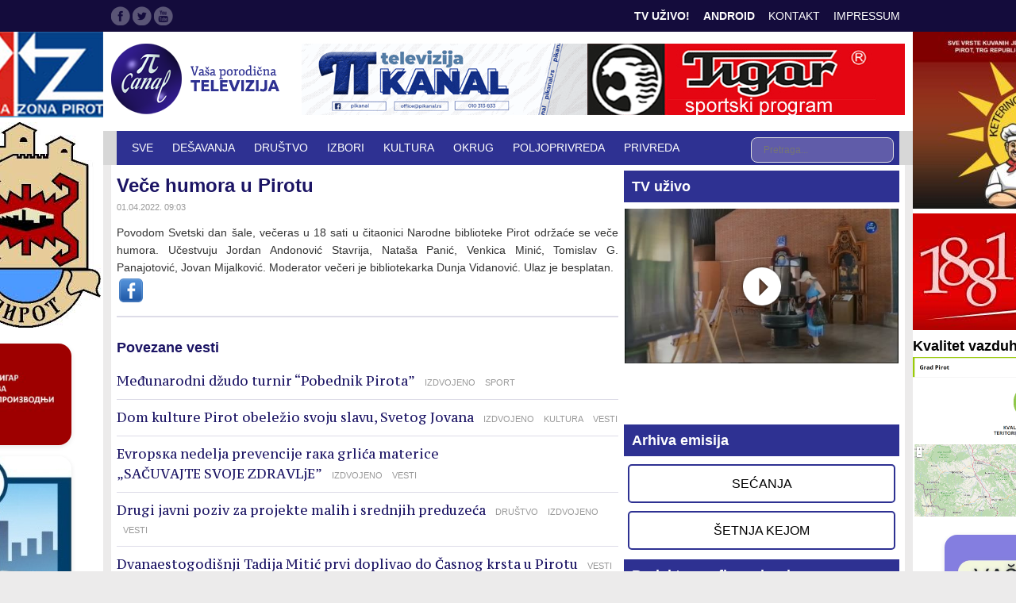

--- FILE ---
content_type: text/html; charset=UTF-8
request_url: http://www.pikanal.rs/2022/04/01/vece-humora-u-pirotu/
body_size: 52610
content:
<!DOCTYPE html>
<html>
  <head>
    <base href="http://www.pikanal.rs/" />
    <meta charset="utf-8">
    <meta name="viewport" content="width=device-width, initial-scale=1, user-scalable=no">
    <title>  Veče humora u Pirotu - Televizija Pi Kanal Pirot - Najnovije video vesti iz Pirota</title>
    <link href='https://fonts.googleapis.com/css?family=PT+Sans:400,400italic,700,700italic&subset=latin,latin-ext&display=swap' rel='stylesheet' type='text/css'>
    <link href='https://fonts.googleapis.com/css?family=PT+Serif+Caption:400,400italic&subset=latin,latin-ext&display=swap' rel='stylesheet' type='text/css'>
    <link rel="stylesheet" type="text/css" href="http://www.pikanal.rs/wp-content/themes/pikanal/static/layout.css?v=4">    
    <link rel="stylesheet" type="text/css" href="https://www.pikanal.rs/wp-content/plugins/wp-pagenavi/pagenavi-css.css">
<meta name="description" content="Veče humora u Pirotu" />
    <meta name='robots' content='max-image-preview:large' />
	<style>img:is([sizes="auto" i], [sizes^="auto," i]) { contain-intrinsic-size: 3000px 1500px }</style>
	<script type="text/javascript">
/* <![CDATA[ */
window._wpemojiSettings = {"baseUrl":"https:\/\/s.w.org\/images\/core\/emoji\/16.0.1\/72x72\/","ext":".png","svgUrl":"https:\/\/s.w.org\/images\/core\/emoji\/16.0.1\/svg\/","svgExt":".svg","source":{"concatemoji":"http:\/\/www.pikanal.rs\/wp-includes\/js\/wp-emoji-release.min.js?ver=6.8.3"}};
/*! This file is auto-generated */
!function(s,n){var o,i,e;function c(e){try{var t={supportTests:e,timestamp:(new Date).valueOf()};sessionStorage.setItem(o,JSON.stringify(t))}catch(e){}}function p(e,t,n){e.clearRect(0,0,e.canvas.width,e.canvas.height),e.fillText(t,0,0);var t=new Uint32Array(e.getImageData(0,0,e.canvas.width,e.canvas.height).data),a=(e.clearRect(0,0,e.canvas.width,e.canvas.height),e.fillText(n,0,0),new Uint32Array(e.getImageData(0,0,e.canvas.width,e.canvas.height).data));return t.every(function(e,t){return e===a[t]})}function u(e,t){e.clearRect(0,0,e.canvas.width,e.canvas.height),e.fillText(t,0,0);for(var n=e.getImageData(16,16,1,1),a=0;a<n.data.length;a++)if(0!==n.data[a])return!1;return!0}function f(e,t,n,a){switch(t){case"flag":return n(e,"\ud83c\udff3\ufe0f\u200d\u26a7\ufe0f","\ud83c\udff3\ufe0f\u200b\u26a7\ufe0f")?!1:!n(e,"\ud83c\udde8\ud83c\uddf6","\ud83c\udde8\u200b\ud83c\uddf6")&&!n(e,"\ud83c\udff4\udb40\udc67\udb40\udc62\udb40\udc65\udb40\udc6e\udb40\udc67\udb40\udc7f","\ud83c\udff4\u200b\udb40\udc67\u200b\udb40\udc62\u200b\udb40\udc65\u200b\udb40\udc6e\u200b\udb40\udc67\u200b\udb40\udc7f");case"emoji":return!a(e,"\ud83e\udedf")}return!1}function g(e,t,n,a){var r="undefined"!=typeof WorkerGlobalScope&&self instanceof WorkerGlobalScope?new OffscreenCanvas(300,150):s.createElement("canvas"),o=r.getContext("2d",{willReadFrequently:!0}),i=(o.textBaseline="top",o.font="600 32px Arial",{});return e.forEach(function(e){i[e]=t(o,e,n,a)}),i}function t(e){var t=s.createElement("script");t.src=e,t.defer=!0,s.head.appendChild(t)}"undefined"!=typeof Promise&&(o="wpEmojiSettingsSupports",i=["flag","emoji"],n.supports={everything:!0,everythingExceptFlag:!0},e=new Promise(function(e){s.addEventListener("DOMContentLoaded",e,{once:!0})}),new Promise(function(t){var n=function(){try{var e=JSON.parse(sessionStorage.getItem(o));if("object"==typeof e&&"number"==typeof e.timestamp&&(new Date).valueOf()<e.timestamp+604800&&"object"==typeof e.supportTests)return e.supportTests}catch(e){}return null}();if(!n){if("undefined"!=typeof Worker&&"undefined"!=typeof OffscreenCanvas&&"undefined"!=typeof URL&&URL.createObjectURL&&"undefined"!=typeof Blob)try{var e="postMessage("+g.toString()+"("+[JSON.stringify(i),f.toString(),p.toString(),u.toString()].join(",")+"));",a=new Blob([e],{type:"text/javascript"}),r=new Worker(URL.createObjectURL(a),{name:"wpTestEmojiSupports"});return void(r.onmessage=function(e){c(n=e.data),r.terminate(),t(n)})}catch(e){}c(n=g(i,f,p,u))}t(n)}).then(function(e){for(var t in e)n.supports[t]=e[t],n.supports.everything=n.supports.everything&&n.supports[t],"flag"!==t&&(n.supports.everythingExceptFlag=n.supports.everythingExceptFlag&&n.supports[t]);n.supports.everythingExceptFlag=n.supports.everythingExceptFlag&&!n.supports.flag,n.DOMReady=!1,n.readyCallback=function(){n.DOMReady=!0}}).then(function(){return e}).then(function(){var e;n.supports.everything||(n.readyCallback(),(e=n.source||{}).concatemoji?t(e.concatemoji):e.wpemoji&&e.twemoji&&(t(e.twemoji),t(e.wpemoji)))}))}((window,document),window._wpemojiSettings);
/* ]]> */
</script>
<style id='wp-emoji-styles-inline-css' type='text/css'>

	img.wp-smiley, img.emoji {
		display: inline !important;
		border: none !important;
		box-shadow: none !important;
		height: 1em !important;
		width: 1em !important;
		margin: 0 0.07em !important;
		vertical-align: -0.1em !important;
		background: none !important;
		padding: 0 !important;
	}
</style>
<link rel='stylesheet' id='wp-block-library-css' href='http://www.pikanal.rs/wp-includes/css/dist/block-library/style.min.css?ver=6.8.3' type='text/css' media='all' />
<style id='classic-theme-styles-inline-css' type='text/css'>
/*! This file is auto-generated */
.wp-block-button__link{color:#fff;background-color:#32373c;border-radius:9999px;box-shadow:none;text-decoration:none;padding:calc(.667em + 2px) calc(1.333em + 2px);font-size:1.125em}.wp-block-file__button{background:#32373c;color:#fff;text-decoration:none}
</style>
<style id='global-styles-inline-css' type='text/css'>
:root{--wp--preset--aspect-ratio--square: 1;--wp--preset--aspect-ratio--4-3: 4/3;--wp--preset--aspect-ratio--3-4: 3/4;--wp--preset--aspect-ratio--3-2: 3/2;--wp--preset--aspect-ratio--2-3: 2/3;--wp--preset--aspect-ratio--16-9: 16/9;--wp--preset--aspect-ratio--9-16: 9/16;--wp--preset--color--black: #000000;--wp--preset--color--cyan-bluish-gray: #abb8c3;--wp--preset--color--white: #ffffff;--wp--preset--color--pale-pink: #f78da7;--wp--preset--color--vivid-red: #cf2e2e;--wp--preset--color--luminous-vivid-orange: #ff6900;--wp--preset--color--luminous-vivid-amber: #fcb900;--wp--preset--color--light-green-cyan: #7bdcb5;--wp--preset--color--vivid-green-cyan: #00d084;--wp--preset--color--pale-cyan-blue: #8ed1fc;--wp--preset--color--vivid-cyan-blue: #0693e3;--wp--preset--color--vivid-purple: #9b51e0;--wp--preset--gradient--vivid-cyan-blue-to-vivid-purple: linear-gradient(135deg,rgba(6,147,227,1) 0%,rgb(155,81,224) 100%);--wp--preset--gradient--light-green-cyan-to-vivid-green-cyan: linear-gradient(135deg,rgb(122,220,180) 0%,rgb(0,208,130) 100%);--wp--preset--gradient--luminous-vivid-amber-to-luminous-vivid-orange: linear-gradient(135deg,rgba(252,185,0,1) 0%,rgba(255,105,0,1) 100%);--wp--preset--gradient--luminous-vivid-orange-to-vivid-red: linear-gradient(135deg,rgba(255,105,0,1) 0%,rgb(207,46,46) 100%);--wp--preset--gradient--very-light-gray-to-cyan-bluish-gray: linear-gradient(135deg,rgb(238,238,238) 0%,rgb(169,184,195) 100%);--wp--preset--gradient--cool-to-warm-spectrum: linear-gradient(135deg,rgb(74,234,220) 0%,rgb(151,120,209) 20%,rgb(207,42,186) 40%,rgb(238,44,130) 60%,rgb(251,105,98) 80%,rgb(254,248,76) 100%);--wp--preset--gradient--blush-light-purple: linear-gradient(135deg,rgb(255,206,236) 0%,rgb(152,150,240) 100%);--wp--preset--gradient--blush-bordeaux: linear-gradient(135deg,rgb(254,205,165) 0%,rgb(254,45,45) 50%,rgb(107,0,62) 100%);--wp--preset--gradient--luminous-dusk: linear-gradient(135deg,rgb(255,203,112) 0%,rgb(199,81,192) 50%,rgb(65,88,208) 100%);--wp--preset--gradient--pale-ocean: linear-gradient(135deg,rgb(255,245,203) 0%,rgb(182,227,212) 50%,rgb(51,167,181) 100%);--wp--preset--gradient--electric-grass: linear-gradient(135deg,rgb(202,248,128) 0%,rgb(113,206,126) 100%);--wp--preset--gradient--midnight: linear-gradient(135deg,rgb(2,3,129) 0%,rgb(40,116,252) 100%);--wp--preset--font-size--small: 13px;--wp--preset--font-size--medium: 20px;--wp--preset--font-size--large: 36px;--wp--preset--font-size--x-large: 42px;--wp--preset--spacing--20: 0.44rem;--wp--preset--spacing--30: 0.67rem;--wp--preset--spacing--40: 1rem;--wp--preset--spacing--50: 1.5rem;--wp--preset--spacing--60: 2.25rem;--wp--preset--spacing--70: 3.38rem;--wp--preset--spacing--80: 5.06rem;--wp--preset--shadow--natural: 6px 6px 9px rgba(0, 0, 0, 0.2);--wp--preset--shadow--deep: 12px 12px 50px rgba(0, 0, 0, 0.4);--wp--preset--shadow--sharp: 6px 6px 0px rgba(0, 0, 0, 0.2);--wp--preset--shadow--outlined: 6px 6px 0px -3px rgba(255, 255, 255, 1), 6px 6px rgba(0, 0, 0, 1);--wp--preset--shadow--crisp: 6px 6px 0px rgba(0, 0, 0, 1);}:where(.is-layout-flex){gap: 0.5em;}:where(.is-layout-grid){gap: 0.5em;}body .is-layout-flex{display: flex;}.is-layout-flex{flex-wrap: wrap;align-items: center;}.is-layout-flex > :is(*, div){margin: 0;}body .is-layout-grid{display: grid;}.is-layout-grid > :is(*, div){margin: 0;}:where(.wp-block-columns.is-layout-flex){gap: 2em;}:where(.wp-block-columns.is-layout-grid){gap: 2em;}:where(.wp-block-post-template.is-layout-flex){gap: 1.25em;}:where(.wp-block-post-template.is-layout-grid){gap: 1.25em;}.has-black-color{color: var(--wp--preset--color--black) !important;}.has-cyan-bluish-gray-color{color: var(--wp--preset--color--cyan-bluish-gray) !important;}.has-white-color{color: var(--wp--preset--color--white) !important;}.has-pale-pink-color{color: var(--wp--preset--color--pale-pink) !important;}.has-vivid-red-color{color: var(--wp--preset--color--vivid-red) !important;}.has-luminous-vivid-orange-color{color: var(--wp--preset--color--luminous-vivid-orange) !important;}.has-luminous-vivid-amber-color{color: var(--wp--preset--color--luminous-vivid-amber) !important;}.has-light-green-cyan-color{color: var(--wp--preset--color--light-green-cyan) !important;}.has-vivid-green-cyan-color{color: var(--wp--preset--color--vivid-green-cyan) !important;}.has-pale-cyan-blue-color{color: var(--wp--preset--color--pale-cyan-blue) !important;}.has-vivid-cyan-blue-color{color: var(--wp--preset--color--vivid-cyan-blue) !important;}.has-vivid-purple-color{color: var(--wp--preset--color--vivid-purple) !important;}.has-black-background-color{background-color: var(--wp--preset--color--black) !important;}.has-cyan-bluish-gray-background-color{background-color: var(--wp--preset--color--cyan-bluish-gray) !important;}.has-white-background-color{background-color: var(--wp--preset--color--white) !important;}.has-pale-pink-background-color{background-color: var(--wp--preset--color--pale-pink) !important;}.has-vivid-red-background-color{background-color: var(--wp--preset--color--vivid-red) !important;}.has-luminous-vivid-orange-background-color{background-color: var(--wp--preset--color--luminous-vivid-orange) !important;}.has-luminous-vivid-amber-background-color{background-color: var(--wp--preset--color--luminous-vivid-amber) !important;}.has-light-green-cyan-background-color{background-color: var(--wp--preset--color--light-green-cyan) !important;}.has-vivid-green-cyan-background-color{background-color: var(--wp--preset--color--vivid-green-cyan) !important;}.has-pale-cyan-blue-background-color{background-color: var(--wp--preset--color--pale-cyan-blue) !important;}.has-vivid-cyan-blue-background-color{background-color: var(--wp--preset--color--vivid-cyan-blue) !important;}.has-vivid-purple-background-color{background-color: var(--wp--preset--color--vivid-purple) !important;}.has-black-border-color{border-color: var(--wp--preset--color--black) !important;}.has-cyan-bluish-gray-border-color{border-color: var(--wp--preset--color--cyan-bluish-gray) !important;}.has-white-border-color{border-color: var(--wp--preset--color--white) !important;}.has-pale-pink-border-color{border-color: var(--wp--preset--color--pale-pink) !important;}.has-vivid-red-border-color{border-color: var(--wp--preset--color--vivid-red) !important;}.has-luminous-vivid-orange-border-color{border-color: var(--wp--preset--color--luminous-vivid-orange) !important;}.has-luminous-vivid-amber-border-color{border-color: var(--wp--preset--color--luminous-vivid-amber) !important;}.has-light-green-cyan-border-color{border-color: var(--wp--preset--color--light-green-cyan) !important;}.has-vivid-green-cyan-border-color{border-color: var(--wp--preset--color--vivid-green-cyan) !important;}.has-pale-cyan-blue-border-color{border-color: var(--wp--preset--color--pale-cyan-blue) !important;}.has-vivid-cyan-blue-border-color{border-color: var(--wp--preset--color--vivid-cyan-blue) !important;}.has-vivid-purple-border-color{border-color: var(--wp--preset--color--vivid-purple) !important;}.has-vivid-cyan-blue-to-vivid-purple-gradient-background{background: var(--wp--preset--gradient--vivid-cyan-blue-to-vivid-purple) !important;}.has-light-green-cyan-to-vivid-green-cyan-gradient-background{background: var(--wp--preset--gradient--light-green-cyan-to-vivid-green-cyan) !important;}.has-luminous-vivid-amber-to-luminous-vivid-orange-gradient-background{background: var(--wp--preset--gradient--luminous-vivid-amber-to-luminous-vivid-orange) !important;}.has-luminous-vivid-orange-to-vivid-red-gradient-background{background: var(--wp--preset--gradient--luminous-vivid-orange-to-vivid-red) !important;}.has-very-light-gray-to-cyan-bluish-gray-gradient-background{background: var(--wp--preset--gradient--very-light-gray-to-cyan-bluish-gray) !important;}.has-cool-to-warm-spectrum-gradient-background{background: var(--wp--preset--gradient--cool-to-warm-spectrum) !important;}.has-blush-light-purple-gradient-background{background: var(--wp--preset--gradient--blush-light-purple) !important;}.has-blush-bordeaux-gradient-background{background: var(--wp--preset--gradient--blush-bordeaux) !important;}.has-luminous-dusk-gradient-background{background: var(--wp--preset--gradient--luminous-dusk) !important;}.has-pale-ocean-gradient-background{background: var(--wp--preset--gradient--pale-ocean) !important;}.has-electric-grass-gradient-background{background: var(--wp--preset--gradient--electric-grass) !important;}.has-midnight-gradient-background{background: var(--wp--preset--gradient--midnight) !important;}.has-small-font-size{font-size: var(--wp--preset--font-size--small) !important;}.has-medium-font-size{font-size: var(--wp--preset--font-size--medium) !important;}.has-large-font-size{font-size: var(--wp--preset--font-size--large) !important;}.has-x-large-font-size{font-size: var(--wp--preset--font-size--x-large) !important;}
:where(.wp-block-post-template.is-layout-flex){gap: 1.25em;}:where(.wp-block-post-template.is-layout-grid){gap: 1.25em;}
:where(.wp-block-columns.is-layout-flex){gap: 2em;}:where(.wp-block-columns.is-layout-grid){gap: 2em;}
:root :where(.wp-block-pullquote){font-size: 1.5em;line-height: 1.6;}
</style>
<link rel='stylesheet' id='prefix-style-css' href='http://www.pikanal.rs/wp-content/plugins/wp-share-buttons/style/front.end.css?ver=6.8.3' type='text/css' media='all' />
<link rel='stylesheet' id='wp-pagenavi-css' href='http://www.pikanal.rs/wp-content/plugins/wp-pagenavi/pagenavi-css.css?ver=2.70' type='text/css' media='all' />
<link rel='stylesheet' id='login-with-ajax-css' href='http://www.pikanal.rs/wp-content/plugins/login-with-ajax/templates/widget.css?ver=4.3' type='text/css' media='all' />
<script type="text/javascript" src="http://www.pikanal.rs/wp-includes/js/jquery/jquery.min.js?ver=3.7.1" id="jquery-core-js"></script>
<script type="text/javascript" src="http://www.pikanal.rs/wp-includes/js/jquery/jquery-migrate.min.js?ver=3.4.1" id="jquery-migrate-js"></script>
<script type="text/javascript" id="login-with-ajax-js-extra">
/* <![CDATA[ */
var LWA = {"ajaxurl":"http:\/\/www.pikanal.rs\/wp-admin\/admin-ajax.php","off":""};
/* ]]> */
</script>
<script type="text/javascript" src="http://www.pikanal.rs/wp-content/plugins/login-with-ajax/templates/login-with-ajax.legacy.min.js?ver=4.3" id="login-with-ajax-js"></script>
<script type="text/javascript" src="http://www.pikanal.rs/wp-content/plugins/login-with-ajax/ajaxify/ajaxify.min.js?ver=4.3" id="login-with-ajax-ajaxify-js"></script>
<link rel="https://api.w.org/" href="http://www.pikanal.rs/wp-json/" /><link rel="alternate" title="JSON" type="application/json" href="http://www.pikanal.rs/wp-json/wp/v2/posts/80392" /><link rel="EditURI" type="application/rsd+xml" title="RSD" href="http://www.pikanal.rs/xmlrpc.php?rsd" />
<meta name="generator" content="WordPress 6.8.3" />
<link rel="canonical" href="http://www.pikanal.rs/2022/04/01/vece-humora-u-pirotu/" />
<link rel='shortlink' href='http://www.pikanal.rs/?p=80392' />
<link rel="alternate" title="oEmbed (JSON)" type="application/json+oembed" href="http://www.pikanal.rs/wp-json/oembed/1.0/embed?url=http%3A%2F%2Fwww.pikanal.rs%2F2022%2F04%2F01%2Fvece-humora-u-pirotu%2F" />
<link rel="alternate" title="oEmbed (XML)" type="text/xml+oembed" href="http://www.pikanal.rs/wp-json/oembed/1.0/embed?url=http%3A%2F%2Fwww.pikanal.rs%2F2022%2F04%2F01%2Fvece-humora-u-pirotu%2F&#038;format=xml" />

<!-- WordPress Facebook Open Graph protocol plugin (WPFBOGP v2.0.13) http://rynoweb.com/wordpress-plugins/ -->
<meta property="fb:admins" content="348659261969737"/>
<meta property="og:url" content="http://www.pikanal.rs/2022/04/01/vece-humora-u-pirotu/"/>
<meta property="og:title" content="Veče humora u Pirotu"/>
<meta property="og:site_name" content="Pi kanal Pirot"/>
<meta property="og:description" content="Povodom Svetski dan šale, večeras u 18 sati u čitaonici Narodne biblioteke Pirot održaće se veče humora. Učestvuju Jordan Andonović Stavrija, Nataša Pa"/>
<meta property="og:type" content="article"/>
<!-- There is not an image here as you haven't set a default image in the plugin settings! -->
<meta property="og:locale" content="en_us"/>
<!-- // end wpfbogp -->
<link rel="icon" href="http://www.pikanal.rs/wp-content/uploads/2023/09/cropped-logo-pi-kanala-32x32.png" sizes="32x32" />
<link rel="icon" href="http://www.pikanal.rs/wp-content/uploads/2023/09/cropped-logo-pi-kanala-192x192.png" sizes="192x192" />
<link rel="apple-touch-icon" href="http://www.pikanal.rs/wp-content/uploads/2023/09/cropped-logo-pi-kanala-180x180.png" />
<meta name="msapplication-TileImage" content="http://www.pikanal.rs/wp-content/uploads/2023/09/cropped-logo-pi-kanala-270x270.png" />
		<style type="text/css" id="wp-custom-css">
			/* Moderni fontovi */
body {
    font-family: 'Segoe UI', 'Roboto', 'Open Sans', sans-serif;
    line-height: 1.6;
}

h1, h2, h3, h4, h5, h6 {
    font-family: 'Montserrat', 'Segoe UI', sans-serif;
    font-weight: 600;
}

/* Zaobljenje elemenata */
.container, 
.header-area, 
.section-title, 
.service-item, 
.team-member, 
.testimonial, 
.footer-area {
    border-radius: 12px;
}

/* 5. ZAOBLJENOST SLIKA (NE DIRA SLIČICE) */
.wp-block-image img:not([class*="icon"]), 
.wp-block-embed iframe {
    border-radius: 16px !important;
    transition: transform 0.3s ease !important, box-shadow 0.3s ease !important;
    box-shadow: 0 2px 6px rgba(0, 0, 0, 0.1);
}

.wp-block-image img:not([class*="icon"]):hover, 
.wp-block-embed iframe:hover {
    transform: scale(1.02) !important;
    box-shadow: 0 4px 12px rgba(0, 0, 0, 0.15);
}

/* Blagi efekti nadizanja */
.service-item, 
.team-member, 
.testimonial {
    transition: all 0.3s ease;
    box-shadow: 0 4px 6px rgba(0, 0, 0, 0.05);
}

.service-item:hover, 
.team-member:hover, 
.testimonial:hover {
    transform: translateY(-5px);
    box-shadow: 0 10px 20px rgba(0, 0, 0, 0.1);
}

/* Animacija dugmića */
.read-more, 
.send-message, 
.submit-btn {
    transition: all 0.3s ease;
    border-radius: 25px;
}

.read-more:hover, 
.send-message:hover, 
.submit-btn:hover {
    transform: translateY(-2px);
    box-shadow: 0 5px 15px rgba(0, 0, 0, 0.1);
}

/* Animacija linkova */
.main-menu ul li a {
    position: relative;
}

.main-menu ul li a:after {
    content: '';
    position: absolute;
    width: 0;
    height: 2px;
    bottom: -5px;
    left: 0;
    background-color: currentColor;
    transition: width 0.3s ease;
}

.main-menu ul li a:hover:after {
    width: 100%;
}

/* Poboljšanja za formu */
input, textarea, select {
    border-radius: 8px !important;
    padding: 1px 15px !important;
    transition: all 0.3s ease;
    border: 1px solid #e0e0e0 !important;
}

input:focus, textarea:focus, select:focus {
    border-color: #aaa !important;
    box-shadow: 0 0 0 3px rgba(0, 0, 0, 0.05) !important;
}

/* Footer efekti */
.footer-widget li {
    transition: all 0.3s ease;
    padding-left: 5px;
}

.footer-widget li:hover {
    padding-left: 10px;
}

/* Hover efekat */
.entry-title:hover, 
h1:hover, h2:hover, h3:hover, 
h4:hover, h5:hover, h6:hover, 
.widget-title:hover, 
.section-title:hover {
        transform: scale(1.01) !important; /* Blago povećanje */
    text-decoration: underline !important; /* Podvlačenje */
    text-underline-offset: 3px !important; /* Razmak od teksta */
}

/* YouTube kontejner (da ostane isti) */
.youtube-container {
    max-width: 345px;
    margin: 0 auto;
}
.youtube-container iframe {
    width: 100%;
    height: auto;
    aspect-ratio: 345/260;
}
@media (max-width: 400px) {
    .youtube-container {
        width: 100%;
        padding: 0 10px;
    }
}		</style>
		<!-- Global site tag (gtag.js) - Google Analytics -->
<script async src="https://www.googletagmanager.com/gtag/js?id=UA-130682065-1"></script>
<script>
  window.dataLayer = window.dataLayer || [];
  function gtag(){dataLayer.push(arguments);}
  gtag('js', new Date());

  gtag('config', 'UA-130682065-1');
</script>
  </head>
  <body>

    <div class="bodycontainer">
      <header>
        <div class="top">
          <div class="content">
            <ul class="menu">
<!--               <li><a href="/arhiva-emisija/">Arhiva emisija</a></li> -->
              <!--<li><a href="/selo-moje-milo/" style="font-weight: bold; color: white; background: #1c0; display: inline-block; height: 26px; line-height: 26px; margin: 7px 0; padding: 0 10px">Selo moje milo</a></li>
              <li><a href="/krstarenje-parkom-prirode-stara-planina/" style="font-weight: bold; color: white; background: #1c0; display: inline-block; height: 26px; line-height: 26px; margin: 7px 0; padding: 0 10px">Krstarenje Parkom prirode Stara planina</a></li>-->
              <!-- <li><a href="/program/">Program</a></li> -->
              <!-- <li><a href="https://www.facebook.com/pikanal/videos/214842156118919/">*** SREĆNE NOVOGODIŠNJE I BOŽIĆNE PRAZNIKE ŽELI VAM VAŠA PORODIČNA TELEVIZIJA *** </a></li>
              <!-- <li><a href="/impresum/">Impresum</a></li>-->
	      <li class="imp"><a href="/live-tv/">TV Uživo!</a></li>
              <li class="imp"><a href="/android/">Android</a></li>
              <li><a href="/kontakt/">Kontakt</a></li>
				<li><a href="/impresum/">Impressum</a></li>
            </ul>
            <ul class="social">
              <li class="fb"><a href="https://www.facebook.com/pikanalpirot" target="_blank">Facebook</a></li>
              <li class="tw"><a href="https://twitter.com/rtvpicanal" target="_blank">Twitter</a></li>
              <li class="gp"><a href="https://www.youtube.com/channel/UCfKOVvzBXusWsVBIsPbq2Rw" target="_blank">Google Plus</a></li>
            </ul>
          </div>
        </div>
        <div class="content head">
          <h1><a href="">Televizija Pi kanal Pirot</a></h1>
          <div class="leaderboard">
<img width="760" height="90" class="attachment-full aligncenter" style="max-width: 100%;" srcset="http://www.pikanal.rs/wp-content/uploads/2025/09/Baner00001.png 760w, http://www.pikanal.rs/wp-content/uploads/2025/09/Baner00001-300x36.png 300w" sizes="(max-width: 760px) 100vw, 760px" src="http://www.pikanal.rs/wp-content/uploads/2025/09/Baner00001.png" />          </div>
        </div>
        <nav>
          <ul class="" style="height: 43px; overflow: hidden">
            <li class="search">
              <form action="/" method="get">
                <input type="text" name="s" placeholder="Pretraga..." />
              </form>
            </li>
            <li>
              <a href="/">Sve</a>
            </li>
            <li>
              <a href="http://www.pikanal.rs/category/vst/desavanja/">DEŠAVANJA</a>
            </li>
            <li>
              <a href="http://www.pikanal.rs/category/vst/drsht/">DRUŠTVO</a>
            </li>
            <li>
              <a href="http://www.pikanal.rs/category/vst/pol-vst/">IZBORI</a>
            </li>
            <li>
              <a href="http://www.pikanal.rs/category/vst/kul-vst/">KULTURA</a>
            </li>
            <li>
              <a href="http://www.pikanal.rs/category/vst/ok/">OKRUG</a>
            </li>
            <li>
              <a href="http://www.pikanal.rs/category/vst/polj-vst/">POLJOPRIVREDA</a>
            </li>
            <li>
              <a href="http://www.pikanal.rs/category/vst/pri-vst/">PRIVREDA</a>
            </li>
            <li>
              <a href="http://www.pikanal.rs/category/vst/pro-vst/">PROSVETA</a>
            </li>
            <li>
              <a href="http://www.pikanal.rs/category/vst/spo-vst/">SPORT</a>
            </li>
            <li>
              <a href="http://www.pikanal.rs/category/vst/zan-vst/">ZANIMLJIVOSTI</a>
            </li>
            <li>
              <a href="http://www.pikanal.rs/category/vst/zdr-vst/">ZDRAVSTVO</a>
            </li>
          </ul>
        </nav>
      </header>
      <div class="content">
        <div class="maincolumn">
          <div class="single">
            <h1>Veče humora u Pirotu</h1>
            <date>01.04.2022. 09:03</date>
            <div class="arcticle">
              <div class="arcontent">
                                <p>Povodom Svetski dan šale, večeras u 18 sati u čitaonici Narodne biblioteke Pirot održaće se veče humora. Učestvuju Jordan Andonović Stavrija, Nataša Panić, Venkica Minić, Tomislav G. Panajotović, Jovan Mijalković. Moderator večeri je bibliotekarka Dunja Vidanović. Ulaz je besplatan.</p>

		<style>
			.huge-it-share-buttons {
				border:0px solid #0FB5D6;
				border-radius:5px;
				background:#3BD8FF;
			 text-align:left; 									}

			#huge-it-share-buttons-top {margin-bottom:0px;}
			#huge-it-share-buttons-bottom {margin-top:0px;}

			.huge-it-share-buttons h3 {
				font-size:25px ;
				font-family:Arial,Helvetica Neue,Helvetica,sans-serif;
				color:#666666;

			display:block;				line-height:25px ;

			 text-align:left; 									}

			.huge-it-share-buttons ul {
			 float:left; 									}

			.huge-it-share-buttons ul li {
				margin-left:3px;
				margin-right:3px;
				padding:0px;
				border:0px ridge #E6354C;
				border-radius:11px;
				background-color:#14CC9B;
			}

			.huge-it-share-buttons ul li #backforunical80392 {
				border-bottom: 0;
				background-image:url('http://www.pikanal.rs/wp-content/plugins/wp-share-buttons/Front_end/../images/buttons.30.png');
				width:30px;
				height:30px;
			}

			.front-shares-count {
				position: absolute;
				text-align: center;
				display: block;
			}

			.shares_size20 .front-shares-count {
				font-size: 10px;
				top: 10px;
				width: 20px;
			}

			.shares_size30 .front-shares-count {
				font-size: 11px;
				top: 15px;
				width: 30px;
			}

			.shares_size40 .front-shares-count {
				font-size: 12px;
				top: 21px;
				width: 40px;
			}
		</style>
		
		<div id="huge-it-share-buttons-top" class="huge-it-share-buttons nobackground">
			<h3>Share This:</h3>
			<ul class="huge-it-share-buttons-list ">
									<li class="nobackground " >

												<a id="backforunical80392" href="https://www.facebook.com/sharer/sharer.php?u=www.pikanal.rs/2022/04/01/vece-humora-u-pirotu/"  onclick="javascript:void window.open('https://www.facebook.com/sharer/sharer.php?u=www.pikanal.rs/2022/04/01/vece-humora-u-pirotu/','1410949501326','width=700,height=500,toolbar=0,menubar=0,location=0,status=1,scrollbars=1,resizable=1,left=0,top=0');return false;" style="background-position: -0px -120px "></a>
					</li>
										<li class="none nobackground " >

												<a id="backforunical80392" href="https://twitter.com/share?status=www.pikanal.rs/2022/04/01/vece-humora-u-pirotu/&text=Veče humora u Pirotu"  onclick="javascript:void window.open('https://twitter.com/share?status=www.pikanal.rs/2022/04/01/vece-humora-u-pirotu/&text=Veče humora u Pirotu','1410949501326','width=700,height=500,toolbar=0,menubar=0,location=0,status=1,scrollbars=1,resizable=1,left=0,top=0');return false;" style="background-position: -30px -120px "></a>
					</li>
										<li class="none nobackground " >

												<a id="backforunical80392" href="http://www.pinterest.com/pin/create/button/?url=www.pikanal.rs/2022/04/01/vece-humora-u-pirotu/&media=http://www.pikanal.rs/wp-content/plugins/wp-share-buttons/Front_end/../images/noimage.png&description=Veče humora u Pirotu"  onclick="javascript:void window.open('http://www.pinterest.com/pin/create/button/?url=www.pikanal.rs/2022/04/01/vece-humora-u-pirotu/&media=http://www.pikanal.rs/wp-content/plugins/wp-share-buttons/Front_end/../images/noimage.png&description=Veče humora u Pirotu','1410949501326','width=700,height=500,toolbar=0,menubar=0,location=0,status=1,scrollbars=1,resizable=1,left=0,top=0');return false;" style="background-position: -60px -120px "></a>
					</li>
										<li class="none nobackground " >

												<a id="backforunical80392" href="https://plus.google.com/share?url=www.pikanal.rs/2022/04/01/vece-humora-u-pirotu/"  onclick="javascript:void window.open('https://plus.google.com/share?url=www.pikanal.rs/2022/04/01/vece-humora-u-pirotu/','1410949501326','width=700,height=500,toolbar=0,menubar=0,location=0,status=1,scrollbars=1,resizable=1,left=0,top=0');return false;" style="background-position: -90px -120px "></a>
					</li>
										<li class="none nobackground " >

												<a id="backforunical80392" href="https://www.linkedin.com/shareArticle?title=Veče humora u Pirotu&mini=true&url=http://www.pikanal.rs/2022/04/01/vece-humora-u-pirotu/"  onclick="javascript:void window.open('https://www.linkedin.com/shareArticle?title=Veče humora u Pirotu&mini=true&url=http://www.pikanal.rs/2022/04/01/vece-humora-u-pirotu/','1410949501326','width=700,height=500,toolbar=0,menubar=0,location=0,status=1,scrollbars=1,resizable=1,left=0,top=0');return false;" style="background-position: -120px -120px "></a>
					</li>
										<li class="none nobackground " >

												<a id="backforunical80392" href="https://www.tumblr.com/share/link?url=www.pikanal.rs/2022/04/01/vece-humora-u-pirotu/&name=Veče humora u Pirotu"  onclick="javascript:void window.open('https://www.tumblr.com/share/link?url=www.pikanal.rs/2022/04/01/vece-humora-u-pirotu/&name=Veče humora u Pirotu','1410949501326','width=700,height=500,toolbar=0,menubar=0,location=0,status=1,scrollbars=1,resizable=1,left=0,top=0');return false;" style="background-position: -150px -120px "></a>
					</li>
										<li class="none nobackground " >

												<a id="backforunical80392" href="http://digg.com/submit?phase=2&url=www.pikanal.rs/2022/04/01/vece-humora-u-pirotu/&title=Veče humora u Pirotu"  onclick="javascript:void window.open('http://digg.com/submit?phase=2&url=www.pikanal.rs/2022/04/01/vece-humora-u-pirotu/&title=Veče humora u Pirotu','1410949501326','width=700,height=500,toolbar=0,menubar=0,location=0,status=1,scrollbars=1,resizable=1,left=0,top=0');return false;" style="background-position: -180px -120px "></a>
					</li>
										<li class="none nobackground " >

												<a id="backforunical80392" href="http://www.stumbleupon.com/submit?url=www.pikanal.rs/2022/04/01/vece-humora-u-pirotu/&title=Veče humora u Pirotu"  onclick="javascript:void window.open('http://www.stumbleupon.com/submit?url=www.pikanal.rs/2022/04/01/vece-humora-u-pirotu/&title=Veče humora u Pirotu','1410949501326','width=700,height=500,toolbar=0,menubar=0,location=0,status=1,scrollbars=1,resizable=1,left=0,top=0');return false;" style="background-position: -210px -120px "></a>
					</li>
										<li class="none nobackground " >

												<a id="backforunical80392" href="https://myspace.com/post?l=3&u=www.pikanal.rs/2022/04/01/vece-humora-u-pirotu/"  onclick="javascript:void window.open('https://myspace.com/post?l=3&u=www.pikanal.rs/2022/04/01/vece-humora-u-pirotu/','1410949501326','width=700,height=500,toolbar=0,menubar=0,location=0,status=1,scrollbars=1,resizable=1,left=0,top=0');return false;" style="background-position: -240px -120px "></a>
					</li>
										<li class="none nobackground " >

												<a id="backforunical80392" href="http://vk.com/share.php?url=www.pikanal.rs/2022/04/01/vece-humora-u-pirotu/&title=Veče humora u Pirotu"  onclick="javascript:void window.open('http://vk.com/share.php?url=www.pikanal.rs/2022/04/01/vece-humora-u-pirotu/&title=Veče humora u Pirotu','1410949501326','width=700,height=500,toolbar=0,menubar=0,location=0,status=1,scrollbars=1,resizable=1,left=0,top=0');return false;" style="background-position: -270px -120px "></a>
					</li>
										<li class="none nobackground " >

												<a id="backforunical80392" href="http://www.reddit.com/submit?url=www.pikanal.rs/2022/04/01/vece-humora-u-pirotu/&title=Veče humora u Pirotu"  onclick="javascript:void window.open('http://www.reddit.com/submit?url=www.pikanal.rs/2022/04/01/vece-humora-u-pirotu/&title=Veče humora u Pirotu','1410949501326','width=700,height=500,toolbar=0,menubar=0,location=0,status=1,scrollbars=1,resizable=1,left=0,top=0');return false;" style="background-position: -300px -120px "></a>
					</li>
										<li class="none nobackground " >

												<a id="backforunical80392" href="http://www.bebo.com/c/share?Url=www.pikanal.rs/2022/04/01/vece-humora-u-pirotu/"  onclick="javascript:void window.open('http://www.bebo.com/c/share?Url=www.pikanal.rs/2022/04/01/vece-humora-u-pirotu/','1410949501326','width=700,height=500,toolbar=0,menubar=0,location=0,status=1,scrollbars=1,resizable=1,left=0,top=0');return false;" style="background-position: -330px -120px "></a>
					</li>
										<li class="none nobackground " >

												<a id="backforunical80392" href="https://delicious.com/save?v=5&noui&jump=close&url=www.pikanal.rs/2022/04/01/vece-humora-u-pirotu/&title=Veče humora u Pirotu"  onclick="javascript:void window.open('https://delicious.com/save?v=5&noui&jump=close&url=www.pikanal.rs/2022/04/01/vece-humora-u-pirotu/&title=Veče humora u Pirotu','1410949501326','width=700,height=500,toolbar=0,menubar=0,location=0,status=1,scrollbars=1,resizable=1,left=0,top=0');return false;" style="background-position: -360px -120px "></a>
					</li>
										<li class="none nobackground " >

												<a id="backforunical80392" href="http://www.odnoklassniki.ru/dk?st.cmd=addShare&st.s=2&st.noresize=on&st._surl=www.pikanal.rs/2022/04/01/vece-humora-u-pirotu/"  onclick="javascript:void window.open('http://www.odnoklassniki.ru/dk?st.cmd=addShare&st.s=2&st.noresize=on&st._surl=www.pikanal.rs/2022/04/01/vece-humora-u-pirotu/','1410949501326','width=700,height=500,toolbar=0,menubar=0,location=0,status=1,scrollbars=1,resizable=1,left=0,top=0');return false;" style="background-position: -390px -120px "></a>
					</li>
										<li class="none nobackground " >

												<a id="backforunical80392" href="http://sns.qzone.qq.com/cgi-bin/qzshare/cgi_qzshare_onekey?url=www.pikanal.rs/2022/04/01/vece-humora-u-pirotu/&title=Veče humora u Pirotu"  onclick="javascript:void window.open('http://sns.qzone.qq.com/cgi-bin/qzshare/cgi_qzshare_onekey?url=www.pikanal.rs/2022/04/01/vece-humora-u-pirotu/&title=Veče humora u Pirotu','1410949501326','width=700,height=500,toolbar=0,menubar=0,location=0,status=1,scrollbars=1,resizable=1,left=0,top=0');return false;" style="background-position: -420px -120px "></a>
					</li>
										<li class="none nobackground " >

												<a id="backforunical80392" href="http://service.weibo.com/share/share.php?url=www.pikanal.rs/2022/04/01/vece-humora-u-pirotu/&appkey=&title=Veče humora u Pirotu&pic=&ralateUid=&"  onclick="javascript:void window.open('http://service.weibo.com/share/share.php?url=www.pikanal.rs/2022/04/01/vece-humora-u-pirotu/&appkey=&title=Veče humora u Pirotu&pic=&ralateUid=&','1410949501326','width=700,height=500,toolbar=0,menubar=0,location=0,status=1,scrollbars=1,resizable=1,left=0,top=0');return false;" style="background-position: -450px -120px "></a>
					</li>
										<li class="none nobackground " >

												<a id="backforunical80392" href="http://widget.renren.com/dialog/share?resourceUrl=www.pikanal.rs/2022/04/01/vece-humora-u-pirotu/&srcUrl=www.pikanal.rs/2022/04/01/vece-humora-u-pirotu/&title=Veče humora u Pirotu"  onclick="javascript:void window.open('http://widget.renren.com/dialog/share?resourceUrl=www.pikanal.rs/2022/04/01/vece-humora-u-pirotu/&srcUrl=www.pikanal.rs/2022/04/01/vece-humora-u-pirotu/&title=Veče humora u Pirotu','1410949501326','width=700,height=500,toolbar=0,menubar=0,location=0,status=1,scrollbars=1,resizable=1,left=0,top=0');return false;" style="background-position: -480px -120px "></a>
					</li>
										<li class="none nobackground " >

												<a id="backforunical80392" href="http://n4g.com/tips?url=www.pikanal.rs/2022/04/01/vece-humora-u-pirotu/&title=Veče humora u Pirotu"  onclick="javascript:void window.open('http://n4g.com/tips?url=www.pikanal.rs/2022/04/01/vece-humora-u-pirotu/&title=Veče humora u Pirotu','1410949501326','width=700,height=500,toolbar=0,menubar=0,location=0,status=1,scrollbars=1,resizable=1,left=0,top=0');return false;" style="background-position: -510px -120px "></a>
					</li>
								</ul>
			<div class="clear"></div>
		</div>
		              </div>
            </div>
          </div>
          <div class="comments">
                    <!--            <h3>Komentari</h3>
            <ul>
              <li>
                <div class="userimg"><img src="" /></div>
                <h4>Marko</h4>
                <date>20.04.2014. 16:33</date>
                <p>Pa sada neka kažu da su piroćanci ”cicije”, obišla pola sveta a kod nas su je najbolje ugostili. Kako kaže stara narodna izreka ”kod siromaha se čovek najede a kod gazde ostane gladan”. Ovako se reprezentuje svoj kraj, svaka čast svima koji su učestvovali u tome.</p>
              </li>
              <li>
                <div class="userimg"><img src="" /></div>
                <h4>Marko</h4>
                <date>20.04.2014. 16:33</date>
                <p>Pa sada neka kažu da su piroćanci ”cicije”, obišla pola sveta a kod nas su je najbolje ugostili. Kako kaže stara narodna izreka ”kod siromaha se čovek najede a kod gazde ostane gladan”. Ovako se reprezentuje svoj kraj, svaka čast svima koji su učestvovali u tome.</p>
              </li>
              <li>Nema komentara</li>
            </ul>-->
          </div>
          <ul class="newslist">
            <li class="title"><h3>Povezane vesti</h3></li>
            <li class="lite"><a href="http://www.pikanal.rs/2026/01/21/medunarodni-dzudo-turnir-pobednik-pirota/">Međunarodni džudo turnir &#8220;Pobednik Pirota&#8221;</a>
            <span>Izdvojeno</span>
            <span>SPORT</span>
            </li>
            <li class="lite"><a href="http://www.pikanal.rs/2026/01/20/dom-kulture-pirot-obelezio-svoju-slavu-svetog-jovana-3/">Dom kulture Pirot obeležio svoju slavu, Svetog Jovana</a>
            <span>Izdvojeno</span>
            <span>KULTURA</span>
            <span>VESTI</span>
            </li>
            <li class="lite"><a href="http://www.pikanal.rs/2026/01/20/%d0%b5vr%d0%beps%d0%ba%d0%b0-n%d0%b5d%d0%b5lj%d0%b0-pr%d0%b5v%d0%b5nci%d1%98%d0%b5-r%d0%b0%d0%ba%d0%b0-grlic%d0%b0-m%d0%b0t%d0%b5ric%d0%b5s%d0%b0cuv%d0%b0%d1%98t%d0%b5-sv%d0%be%d1%98%d0%b5-zd/">Еvrоpsка nеdеljа prеvеnciје rака grlićа mаtеricе<br>„SАČUVАЈTЕ SVОЈЕ ZDRАVLjЕ”</a>
            <span>Izdvojeno</span>
            <span>VESTI</span>
            </li>
            <li class="lite"><a href="http://www.pikanal.rs/2026/01/19/drugi-javni-poziv-za-projekte-malih-i-srednjih-preduzeca/">Drugi javni poziv za projekte malih i srednjih preduzeća</a>
            <span>DRUŠTVO</span>
            <span>Izdvojeno</span>
            <span>VESTI</span>
            </li>
            <li class="lite"><a href="http://www.pikanal.rs/2026/01/19/dvanaestogodisnji-tadija-mitic-prvi-doplivao-do-casnog-krst-u-pirotu/">Dvanaestogodišnji Tadija Mitić prvi doplivao do Časnog krsta u Pirotu</a>
            <span>VESTI</span>
            </li>
            <li class="lite"><a href="http://www.pikanal.rs/2026/01/19/predstave-narodnog-pozorista-pirot-koje-su-na-repertoaru-21-i-28-januara-2026/">Predstave Narodnog pozorišta Pirot koje su na repertoaru 21. i 28. januara 2026.</a>
            <span>Izdvojeno</span>
            <span>VESTI</span>
            </li>
            <li class="lite"><a href="http://www.pikanal.rs/2026/01/19/saopstenje-policijske-uprave-pirot-62/">Saopštenje Policijske uprave Pirot</a>
            <span>DEŠAVANJA</span>
            <span>Izdvojeno</span>
            <span>VESTI</span>
            </li>
            <li class="lite"><a href="http://www.pikanal.rs/2026/01/19/pirot-pobedio-jagodinu-i-u-gostima/">Pirot pobedio Jagodinu i u gostima</a>
            <span>Izdvojeno</span>
            <span>SPORT</span>
            <span>VESTI</span>
            </li>
            <li class="lite"><a href="http://www.pikanal.rs/2026/01/19/najmladi-kosarkasi-kk-pirot-ucestvovali-na-xxiv-medunarodnom-mini-basket-festivalu-rajko-zizic/">Najmlađi košarkaši KK Pirot učestvovali na XXIV međunarodnom mini basket festivalu &#8220;Rajko Žižić&#8221;</a>
            <span>Izdvojeno</span>
            <span>SPORT</span>
            <span>VESTI</span>
            </li>
            <li class="lite"><a href="http://www.pikanal.rs/2026/01/18/planirano-iskljucenje-struje-zbog-redovnog-odrzavanja-za-19-1/">Planirano isključenje struje zbog redovnog održavanja za 19.1.</a>
            <span>Izdvojeno</span>
            <span>VESTI</span>
            </li>
            <li class="lite"><a href="http://www.pikanal.rs/2026/01/16/gimnazija-pirot-realizuje-program-mobilnosti-1-mesec-u-francuskoj-1-mesec-u-srbiji/">Gimnazija Pirot realizuje program mobilnosti – 1 mesec u Francuskoj, 1 mesec u Srbiji</a>
            <span>Izdvojeno</span>
            <span>PROSVETA</span>
            <span>VESTI</span>
            </li>
            <li class="lite"><a href="http://www.pikanal.rs/2026/01/15/ostvarivanje-prava-na-besplatne-udzbenike/">Ostvarivanje prava na besplatne udžbenike</a>
            <span>DRUŠTVO</span>
            <span>Izdvojeno</span>
            <span>VESTI</span>
            </li>
          </ul>
          
        </div>
        <div class="sidecolumn">
<div class="box"><h2>TV uživo</h2>			<div class="textwidget"><div class="pikanal-tv-responsive">
  <iframe src="https://stream.pikanal.rs/picanal-flash/html5.php" frameborder="0" allowfullscreen></iframe>
</div>

<style>
.pikanal-tv-responsive {
    position: relative;
    width: 100%;
    max-width: 345px;
    margin: 0 auto;
    background: transparent; /* Dodajte ovo za transparentni kontejner */
}

.pikanal-tv-responsive::before {
    content: "";
    display: block;
    padding-top: 75.36%;
}

.pikanal-tv-responsive iframe {
    position: absolute;
    top: 0;
    left: 0;
    width: 100%;
    height: 100%;
    border: none;
    background: transparent; /* Transparentna pozadina za iframe */
}
</style></div>
		</div><div class="box"><h2>Arhiva emisija</h2><div class="menu-emisije-container"><ul id="menu-emisije" class="menu"><li id="menu-item-96563" class="menu-item menu-item-type-taxonomy menu-item-object-pikanalarhiva_emisija menu-item-96563"><a href="http://www.pikanal.rs/pikanalarhiva_emisija/secanja/">Sećanja</a></li>
<li id="menu-item-52558" class="menu-item menu-item-type-taxonomy menu-item-object-pikanalarhiva_emisija menu-item-52558"><a href="http://www.pikanal.rs/pikanalarhiva_emisija/setnja-kejom/">Šetnja Kejom</a></li>
</ul></div></div><div class="box"><h2>Projektno sufinansiranje</h2><div class="menu-projektno-finansiranje-container"><ul id="menu-projektno-finansiranje" class="menu"><li id="menu-item-100797" class="menu-item menu-item-type-taxonomy menu-item-object-pikanalarhiva_emisija menu-item-100797"><a href="http://www.pikanal.rs/pikanalarhiva_emisija/skriveno-blago-luznice-drevne-price-i-obicaji-za-riznice-buducnosti/">Skriveno blago Lužnice &#8211; Drevne priče i običaji za riznice budućnosti</a></li>
<li id="menu-item-100397" class="menu-item menu-item-type-taxonomy menu-item-object-pikanalarhiva_emisija menu-item-100397"><a href="http://www.pikanal.rs/pikanalarhiva_emisija/darovi-nasih-predaka/">Darovi naših predaka</a></li>
<li id="menu-item-98980" class="menu-item menu-item-type-taxonomy menu-item-object-pikanalarhiva_emisija menu-item-98980"><a href="http://www.pikanal.rs/pikanalarhiva_emisija/kako-doziveti-do-stote/">Kako (do)živeti (do) stote</a></li>
<li id="menu-item-97657" class="menu-item menu-item-type-taxonomy menu-item-object-pikanalarhiva_emisija menu-item-97657"><a href="http://www.pikanal.rs/pikanalarhiva_emisija/put-do-normalnosti/">Put do normalnosti</a></li>
<li id="menu-item-96846" class="menu-item menu-item-type-taxonomy menu-item-object-pikanalarhiva_emisija menu-item-96846"><a href="http://www.pikanal.rs/pikanalarhiva_emisija/da-ne-bude-otpisanih/">Da ne bude otpisanih</a></li>
<li id="menu-item-94525" class="menu-item menu-item-type-taxonomy menu-item-object-pikanalarhiva_emisija menu-item-94525"><a href="http://www.pikanal.rs/pikanalarhiva_emisija/dobri-duh-moga-zavicaja/">Dobri duh moga zavičaja</a></li>
<li id="menu-item-95226" class="menu-item menu-item-type-taxonomy menu-item-object-pikanalarhiva_emisija menu-item-95226"><a href="http://www.pikanal.rs/pikanalarhiva_emisija/selo-moje/">Selo moje</a></li>
<li id="menu-item-93924" class="menu-item menu-item-type-taxonomy menu-item-object-pikanalarhiva_emisija menu-item-93924"><a href="http://www.pikanal.rs/pikanalarhiva_emisija/dobro-jutro-seniori/">Dobro jutro seniori</a></li>
</ul></div></div><div class="box"><h2>Android</h2>			<div class="textwidget"><a class="droid" href="https://play.google.com/store/apps/details?id=rs.pikanal.android" target="_blank">Preuzmite aplikaciju na Google Play prodavnici</a></div>
		</div><div class="box"><h2>Pirot iz vazduha</h2>			<div class="textwidget"><div class="youtube-container">
  <iframe src="https://www.youtube.com/embed/TTluDbnr724" allowfullscreen></iframe>
</div>

<style>
.youtube-container {
    position: relative;
    width: 100%;
    max-width: 345px;
    margin: 0 auto;
    overflow: hidden;
    border-radius: 8px;
}

.youtube-container iframe {
    width: 345px;
    height: 260px;
    display: block;
    border: none;
}
</style></div>
		</div><div class="box"><h2>Programska šema</h2>			<div class="textwidget"><a href="https://www.pikanal.rs/program/%d0%bf%d0%be%d0%bd%d0%b5%d0%b4%d0%b5%d1%99%d0%b0%d0%ba/"> Ponedeljak </a>
<a href="https://www.pikanal.rs/program/%d1%83%d1%82%d0%be%d1%80%d0%b0%d0%ba/"> Utorak </a>
<a href="https://www.pikanal.rs/program/%d1%81%d1%80%d0%b5%d0%b4%d0%b0/"> Sreda </a>
<a href="https://www.pikanal.rs/program/%d1%87%d0%b5%d1%82%d0%b2%d1%80%d1%82%d0%b0%d0%ba/"> Četvrtak </a>
<a href="https://www.pikanal.rs/program/%d0%bf%d0%b5%d1%82%d0%b0%d0%ba/"> Petak </a>
<a href="https://www.pikanal.rs/program/%d1%81%d1%83%d0%b1%d0%be%d1%82%d0%b0/"> Subota </a>
<a href="https://www.pikanal.rs/program/nedelja/"> Nedelja </a>
</div>
		</div>        </div>
      </div>
      <div class="footerspacer"></div>
      <div id="asidebrs">
        <div class="left">
<div class="asidebox"><a href="https://freezonepirot.com/sr/index.html" target="_blank" class="widget_sp_image-image-link"><img width="221" height="108" class="attachment-221x108" style="max-width: 100%;" src="http://www.pikanal.rs/wp-content/uploads/2023/01/Slobodna-zona.png" /></a></div><div class="asidebox"><a href="http://www.pirot.rs/" target="_blank" class="widget_sp_image-image-link"><img width="195" height="259" class="attachment-medium aligncenter" style="max-width: 100%;" src="http://www.pikanal.rs/wp-content/uploads/2021/06/khdmgdijkadnjlpa.png" /></a></div><div class="asidebox">
<figure class="wp-block-image size-medium is-resized"><a href="http://www.pikanal.rs/wp-content/uploads/2025/08/Tigar-Oglas.jpg" target="_blank" rel=" noreferrer noopener"><img fetchpriority="high" decoding="async" width="300" height="168" src="https://www.pikanal.rs/wp-content/uploads/2025/08/Tigar-oglas-2-300x168.jpg" alt="" class="wp-image-99615" style="width:228px;height:auto" srcset="http://www.pikanal.rs/wp-content/uploads/2025/08/Tigar-oglas-2-300x168.jpg 300w, http://www.pikanal.rs/wp-content/uploads/2025/08/Tigar-oglas-2-1024x575.jpg 1024w, http://www.pikanal.rs/wp-content/uploads/2025/08/Tigar-oglas-2-768x431.jpg 768w, http://www.pikanal.rs/wp-content/uploads/2025/08/Tigar-oglas-2.jpg 1307w" sizes="(max-width: 300px) 100vw, 300px" /></a></figure>
</div><div class="asidebox">
<figure class="wp-block-image size-full"><a href="https://toplanapi.rs/" target="_blank" rel=" noreferrer noopener"><img decoding="async" width="228" height="279" src="http://www.pikanal.rs/wp-content/uploads/2022/10/toplana.png" alt="" class="wp-image-84153"/></a></figure>
</div>        </div><div class="right">
<div class="asidebox"><a href="https://www.youtube.com/watch?v=erkVWe2PZDA" target="_blank" class="widget_sp_image-image-link"><img width="300" height="223" class="attachment-medium" style="max-width: 100%;" srcset="http://www.pikanal.rs/wp-content/uploads/2022/04/Sunce-2-300x223.jpg 300w, http://www.pikanal.rs/wp-content/uploads/2022/04/Sunce-2-768x572.jpg 768w, http://www.pikanal.rs/wp-content/uploads/2022/04/Sunce-2.jpg 960w" sizes="(max-width: 300px) 100vw, 300px" src="http://www.pikanal.rs/wp-content/uploads/2022/04/Sunce-2-300x223.jpg" /></a></div><div class="asidebox"><a href="http://uns.org.rs" target="_blank" class="widget_sp_image-image-link"><img width="301" height="147" class="attachment-301x147" style="max-width: 100%;" src="http://www.pikanal.rs/wp-content/uploads/2022/11/UNS.jpg" /></a></div><div class="asidebox"><h2>Kvalitet vazduha u Pirotu</h2><a href="http://pirot.kosava.net/" target="_blank" class="widget_sp_image-image-link" title="Kvalitet vazduha u Pirotu"><img width="300" height="204" alt="Kvalitet vazduha u Pirotu" class="attachment-300x204" style="max-width: 100%;" src="http://www.pikanal.rs/wp-content/uploads/2025/09/Kvalitet-vazduha.png" /></a></div><div class="asidebox">
<figure class="wp-block-image size-large is-resized"><a href="http://www.pikanal.rs/wp-content/uploads/2024/04/Vasa-Reklama.jpg"><img decoding="async" width="1024" height="576" src="http://www.pikanal.rs/wp-content/uploads/2024/04/Vasa-Reklama-1024x576.jpg" alt="" class="wp-image-93157" style="width:298px;height:auto" srcset="http://www.pikanal.rs/wp-content/uploads/2024/04/Vasa-Reklama-1024x576.jpg 1024w, http://www.pikanal.rs/wp-content/uploads/2024/04/Vasa-Reklama-300x169.jpg 300w, http://www.pikanal.rs/wp-content/uploads/2024/04/Vasa-Reklama-768x432.jpg 768w, http://www.pikanal.rs/wp-content/uploads/2024/04/Vasa-Reklama-1536x864.jpg 1536w, http://www.pikanal.rs/wp-content/uploads/2024/04/Vasa-Reklama.jpg 1920w" sizes="(max-width: 1024px) 100vw, 1024px" /></a></figure>
</div>        </div>
      </div>
    </div>
    <footer>
      <div class="content"><a href="http://www.oneit.rs/" class="devby" target="_blank" title="developed by One IT">developed by One IT</a>&copy; Pi kanal 2003 - 2026. Sva prava zadržana.</div>
    </footer>
    
    <script type="speculationrules">
{"prefetch":[{"source":"document","where":{"and":[{"href_matches":"\/*"},{"not":{"href_matches":["\/wp-*.php","\/wp-admin\/*","\/wp-content\/uploads\/*","\/wp-content\/*","\/wp-content\/plugins\/*","\/wp-content\/themes\/pikanal\/*","\/*\\?(.+)"]}},{"not":{"selector_matches":"a[rel~=\"nofollow\"]"}},{"not":{"selector_matches":".no-prefetch, .no-prefetch a"}}]},"eagerness":"conservative"}]}
</script>
    <script src="http://www.pikanal.rs/wp-content/themes/pikanal/static/html5shiv-printshiv.js"></script>
    <script src="http://www.pikanal.rs/wp-content/themes/pikanal/static/jquery-1.11.0.min.js"></script>
    <script src="http://www.pikanal.rs/wp-content/themes/pikanal/static/layout.js"></script>
  </body>
</html>


--- FILE ---
content_type: text/html; charset=UTF-8
request_url: https://stream.pikanal.rs/picanal-flash/html5.php
body_size: 819
content:
<!DOCTYPE html>
<html style="margin: 0; overflow: hidden">
  <head>
    <meta charset="utf-8" />
    <title>RTV Pi Canal Uživo</title>
<!--     <script type="text/javascript" src="hls.min.js"></script> -->
    <script type="text/javascript" src="https://cdn.jsdelivr.net/npm/hls.js"></script>
  </head>
  <body style="margin: 0; overflow: hidden">
    <div id="video" style="width: 345px; height: 195px; background: #eee;">
    
    </div>
    <img id="poster" style="width: 345px; height: 195px; z-index: 1; position: absolute; left: 0; top: 0; cursor: pointer; object-fit: contain" src="/picanal-flash/current.jpg?v=1769005095" alt="" />
    <a id="posterlink" style="width: 345px; height: 195px; z-index: 1; position: absolute; left: 0; top: 0; cursor: pointer; background: url(playtv.png) no-repeat 50% 50%" onclick="startPlayback()"></a>

<script>

var src="/pikanal/pgm.m3u8?v=1769005095";
if (!Hls.isSupported()) {
  location.replace("sidebar.php?w=345&h=195");
}
            
function startPlayback() {
  document.getElementById('poster').style.display='none';
  document.getElementById('posterlink').style.display='none';
  
  
  var video=document.createElement("video");
  video.style.width="345px";
  video.style.height="195px";
  video.controls=true;
  video.poster=document.getElementById('poster').src;
  document.getElementById('video').append(video);
  var hls=new Hls();
  hls.attachMedia(video);
  hls.on(Hls.Events.MEDIA_ATTACHED, function() {
    hls.loadSource(src);
  });
  hls.on(Hls.Events.MANIFEST_PARSED, function (event, data) {
    video.play();
  });
  
}


    </script>
  </body>
</html>
